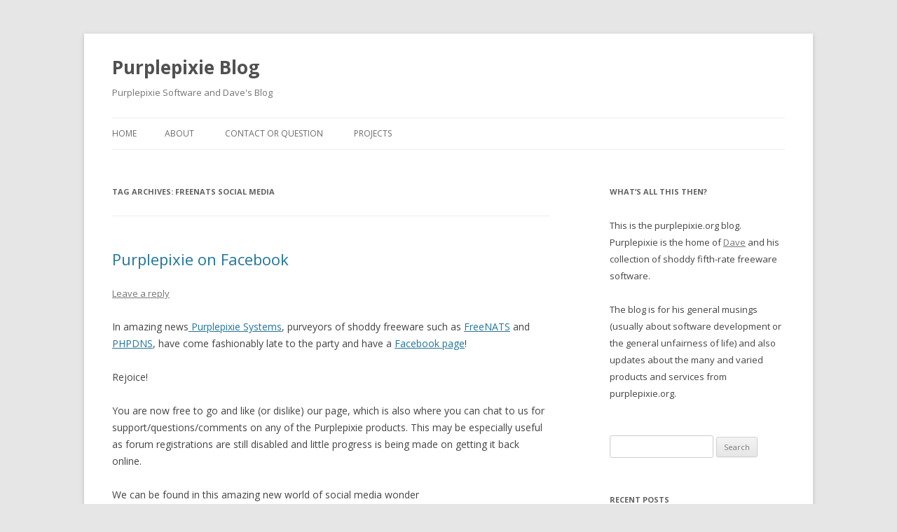

--- FILE ---
content_type: text/html; charset=UTF-8
request_url: https://blog.purplepixie.org/tag/freenats-social-media/
body_size: 10089
content:
<!DOCTYPE html>
<!--[if IE 7]>
<html class="ie ie7" lang="en-US">
<![endif]-->
<!--[if IE 8]>
<html class="ie ie8" lang="en-US">
<![endif]-->
<!--[if !(IE 7) & !(IE 8)]><!-->
<html lang="en-US">
<!--<![endif]-->
<head>
<meta charset="UTF-8" />
<meta name="viewport" content="width=device-width" />
<title>freenats social media | Purplepixie Blog</title>
<link rel="profile" href="http://gmpg.org/xfn/11" />
<link rel="pingback" href="https://blog.purplepixie.org/xmlrpc.php">
<!--[if lt IE 9]>
<script src="https://blog.purplepixie.org/wp-content/themes/twentytwelve/js/html5.js" type="text/javascript"></script>
<![endif]-->
<meta name='robots' content='max-image-preview:large' />
<link rel='dns-prefetch' href='//fonts.googleapis.com' />
<link rel='dns-prefetch' href='//s.w.org' />
<link href='https://fonts.gstatic.com' crossorigin rel='preconnect' />
<link rel="alternate" type="application/rss+xml" title="Purplepixie Blog &raquo; Feed" href="https://blog.purplepixie.org/feed/" />
<link rel="alternate" type="application/rss+xml" title="Purplepixie Blog &raquo; Comments Feed" href="https://blog.purplepixie.org/comments/feed/" />
<link rel="alternate" type="application/rss+xml" title="Purplepixie Blog &raquo; freenats social media Tag Feed" href="https://blog.purplepixie.org/tag/freenats-social-media/feed/" />
<!-- This site uses the Google Analytics by MonsterInsights plugin v7.4.2 - Using Analytics tracking - https://www.monsterinsights.com/ -->
<script type="text/javascript" data-cfasync="false">
	var mi_version         = '7.4.2';
	var mi_track_user      = true;
	var mi_no_track_reason = '';
	
	var disableStr = 'ga-disable-UA-1740198-5';

	/* Function to detect opted out users */
	function __gaTrackerIsOptedOut() {
		return document.cookie.indexOf(disableStr + '=true') > -1;
	}

	/* Disable tracking if the opt-out cookie exists. */
	if ( __gaTrackerIsOptedOut() ) {
		window[disableStr] = true;
	}

	/* Opt-out function */
	function __gaTrackerOptout() {
	  document.cookie = disableStr + '=true; expires=Thu, 31 Dec 2099 23:59:59 UTC; path=/';
	  window[disableStr] = true;
	}
	
	if ( mi_track_user ) {
		(function(i,s,o,g,r,a,m){i['GoogleAnalyticsObject']=r;i[r]=i[r]||function(){
			(i[r].q=i[r].q||[]).push(arguments)},i[r].l=1*new Date();a=s.createElement(o),
			m=s.getElementsByTagName(o)[0];a.async=1;a.src=g;m.parentNode.insertBefore(a,m)
		})(window,document,'script','//www.google-analytics.com/analytics.js','__gaTracker');

		__gaTracker('create', 'UA-1740198-5', 'auto');
		__gaTracker('set', 'forceSSL', true);
		__gaTracker('require', 'linkid', 'linkid.js');
		__gaTracker('send','pageview');
	} else {
		console.log( "" );
		(function() {
			/* https://developers.google.com/analytics/devguides/collection/analyticsjs/ */
			var noopfn = function() {
				return null;
			};
			var noopnullfn = function() {
				return null;
			};
			var Tracker = function() {
				return null;
			};
			var p = Tracker.prototype;
			p.get = noopfn;
			p.set = noopfn;
			p.send = noopfn;
			var __gaTracker = function() {
				var len = arguments.length;
				if ( len === 0 ) {
					return;
				}
				var f = arguments[len-1];
				if ( typeof f !== 'object' || f === null || typeof f.hitCallback !== 'function' ) {
					console.log( 'Not running function __gaTracker(' + arguments[0] + " ....) because you are not being tracked. " + mi_no_track_reason );
					return;
				}
				try {
					f.hitCallback();
				} catch (ex) {

				}
			};
			__gaTracker.create = function() {
				return new Tracker();
			};
			__gaTracker.getByName = noopnullfn;
			__gaTracker.getAll = function() {
				return [];
			};
			__gaTracker.remove = noopfn;
			window['__gaTracker'] = __gaTracker;
					})();
		}
</script>
<!-- / Google Analytics by MonsterInsights -->
<script type="text/javascript">
window._wpemojiSettings = {"baseUrl":"https:\/\/s.w.org\/images\/core\/emoji\/14.0.0\/72x72\/","ext":".png","svgUrl":"https:\/\/s.w.org\/images\/core\/emoji\/14.0.0\/svg\/","svgExt":".svg","source":{"concatemoji":"https:\/\/blog.purplepixie.org\/wp-includes\/js\/wp-emoji-release.min.js?ver=6.0"}};
/*! This file is auto-generated */
!function(e,a,t){var n,r,o,i=a.createElement("canvas"),p=i.getContext&&i.getContext("2d");function s(e,t){var a=String.fromCharCode,e=(p.clearRect(0,0,i.width,i.height),p.fillText(a.apply(this,e),0,0),i.toDataURL());return p.clearRect(0,0,i.width,i.height),p.fillText(a.apply(this,t),0,0),e===i.toDataURL()}function c(e){var t=a.createElement("script");t.src=e,t.defer=t.type="text/javascript",a.getElementsByTagName("head")[0].appendChild(t)}for(o=Array("flag","emoji"),t.supports={everything:!0,everythingExceptFlag:!0},r=0;r<o.length;r++)t.supports[o[r]]=function(e){if(!p||!p.fillText)return!1;switch(p.textBaseline="top",p.font="600 32px Arial",e){case"flag":return s([127987,65039,8205,9895,65039],[127987,65039,8203,9895,65039])?!1:!s([55356,56826,55356,56819],[55356,56826,8203,55356,56819])&&!s([55356,57332,56128,56423,56128,56418,56128,56421,56128,56430,56128,56423,56128,56447],[55356,57332,8203,56128,56423,8203,56128,56418,8203,56128,56421,8203,56128,56430,8203,56128,56423,8203,56128,56447]);case"emoji":return!s([129777,127995,8205,129778,127999],[129777,127995,8203,129778,127999])}return!1}(o[r]),t.supports.everything=t.supports.everything&&t.supports[o[r]],"flag"!==o[r]&&(t.supports.everythingExceptFlag=t.supports.everythingExceptFlag&&t.supports[o[r]]);t.supports.everythingExceptFlag=t.supports.everythingExceptFlag&&!t.supports.flag,t.DOMReady=!1,t.readyCallback=function(){t.DOMReady=!0},t.supports.everything||(n=function(){t.readyCallback()},a.addEventListener?(a.addEventListener("DOMContentLoaded",n,!1),e.addEventListener("load",n,!1)):(e.attachEvent("onload",n),a.attachEvent("onreadystatechange",function(){"complete"===a.readyState&&t.readyCallback()})),(e=t.source||{}).concatemoji?c(e.concatemoji):e.wpemoji&&e.twemoji&&(c(e.twemoji),c(e.wpemoji)))}(window,document,window._wpemojiSettings);
</script>
<style type="text/css">
img.wp-smiley,
img.emoji {
	display: inline !important;
	border: none !important;
	box-shadow: none !important;
	height: 1em !important;
	width: 1em !important;
	margin: 0 0.07em !important;
	vertical-align: -0.1em !important;
	background: none !important;
	padding: 0 !important;
}
</style>
	<link rel='stylesheet' id='wp-block-library-css'  href='https://blog.purplepixie.org/wp-includes/css/dist/block-library/style.min.css?ver=6.0' type='text/css' media='all' />
<style id='wp-block-library-theme-inline-css' type='text/css'>
.wp-block-audio figcaption{color:#555;font-size:13px;text-align:center}.is-dark-theme .wp-block-audio figcaption{color:hsla(0,0%,100%,.65)}.wp-block-code{border:1px solid #ccc;border-radius:4px;font-family:Menlo,Consolas,monaco,monospace;padding:.8em 1em}.wp-block-embed figcaption{color:#555;font-size:13px;text-align:center}.is-dark-theme .wp-block-embed figcaption{color:hsla(0,0%,100%,.65)}.blocks-gallery-caption{color:#555;font-size:13px;text-align:center}.is-dark-theme .blocks-gallery-caption{color:hsla(0,0%,100%,.65)}.wp-block-image figcaption{color:#555;font-size:13px;text-align:center}.is-dark-theme .wp-block-image figcaption{color:hsla(0,0%,100%,.65)}.wp-block-pullquote{border-top:4px solid;border-bottom:4px solid;margin-bottom:1.75em;color:currentColor}.wp-block-pullquote__citation,.wp-block-pullquote cite,.wp-block-pullquote footer{color:currentColor;text-transform:uppercase;font-size:.8125em;font-style:normal}.wp-block-quote{border-left:.25em solid;margin:0 0 1.75em;padding-left:1em}.wp-block-quote cite,.wp-block-quote footer{color:currentColor;font-size:.8125em;position:relative;font-style:normal}.wp-block-quote.has-text-align-right{border-left:none;border-right:.25em solid;padding-left:0;padding-right:1em}.wp-block-quote.has-text-align-center{border:none;padding-left:0}.wp-block-quote.is-large,.wp-block-quote.is-style-large,.wp-block-quote.is-style-plain{border:none}.wp-block-search .wp-block-search__label{font-weight:700}:where(.wp-block-group.has-background){padding:1.25em 2.375em}.wp-block-separator.has-css-opacity{opacity:.4}.wp-block-separator{border:none;border-bottom:2px solid;margin-left:auto;margin-right:auto}.wp-block-separator.has-alpha-channel-opacity{opacity:1}.wp-block-separator:not(.is-style-wide):not(.is-style-dots){width:100px}.wp-block-separator.has-background:not(.is-style-dots){border-bottom:none;height:1px}.wp-block-separator.has-background:not(.is-style-wide):not(.is-style-dots){height:2px}.wp-block-table thead{border-bottom:3px solid}.wp-block-table tfoot{border-top:3px solid}.wp-block-table td,.wp-block-table th{padding:.5em;border:1px solid;word-break:normal}.wp-block-table figcaption{color:#555;font-size:13px;text-align:center}.is-dark-theme .wp-block-table figcaption{color:hsla(0,0%,100%,.65)}.wp-block-video figcaption{color:#555;font-size:13px;text-align:center}.is-dark-theme .wp-block-video figcaption{color:hsla(0,0%,100%,.65)}.wp-block-template-part.has-background{padding:1.25em 2.375em;margin-top:0;margin-bottom:0}
</style>
<style id='global-styles-inline-css' type='text/css'>
body{--wp--preset--color--black: #000000;--wp--preset--color--cyan-bluish-gray: #abb8c3;--wp--preset--color--white: #fff;--wp--preset--color--pale-pink: #f78da7;--wp--preset--color--vivid-red: #cf2e2e;--wp--preset--color--luminous-vivid-orange: #ff6900;--wp--preset--color--luminous-vivid-amber: #fcb900;--wp--preset--color--light-green-cyan: #7bdcb5;--wp--preset--color--vivid-green-cyan: #00d084;--wp--preset--color--pale-cyan-blue: #8ed1fc;--wp--preset--color--vivid-cyan-blue: #0693e3;--wp--preset--color--vivid-purple: #9b51e0;--wp--preset--color--blue: #21759b;--wp--preset--color--dark-gray: #444;--wp--preset--color--medium-gray: #9f9f9f;--wp--preset--color--light-gray: #e6e6e6;--wp--preset--gradient--vivid-cyan-blue-to-vivid-purple: linear-gradient(135deg,rgba(6,147,227,1) 0%,rgb(155,81,224) 100%);--wp--preset--gradient--light-green-cyan-to-vivid-green-cyan: linear-gradient(135deg,rgb(122,220,180) 0%,rgb(0,208,130) 100%);--wp--preset--gradient--luminous-vivid-amber-to-luminous-vivid-orange: linear-gradient(135deg,rgba(252,185,0,1) 0%,rgba(255,105,0,1) 100%);--wp--preset--gradient--luminous-vivid-orange-to-vivid-red: linear-gradient(135deg,rgba(255,105,0,1) 0%,rgb(207,46,46) 100%);--wp--preset--gradient--very-light-gray-to-cyan-bluish-gray: linear-gradient(135deg,rgb(238,238,238) 0%,rgb(169,184,195) 100%);--wp--preset--gradient--cool-to-warm-spectrum: linear-gradient(135deg,rgb(74,234,220) 0%,rgb(151,120,209) 20%,rgb(207,42,186) 40%,rgb(238,44,130) 60%,rgb(251,105,98) 80%,rgb(254,248,76) 100%);--wp--preset--gradient--blush-light-purple: linear-gradient(135deg,rgb(255,206,236) 0%,rgb(152,150,240) 100%);--wp--preset--gradient--blush-bordeaux: linear-gradient(135deg,rgb(254,205,165) 0%,rgb(254,45,45) 50%,rgb(107,0,62) 100%);--wp--preset--gradient--luminous-dusk: linear-gradient(135deg,rgb(255,203,112) 0%,rgb(199,81,192) 50%,rgb(65,88,208) 100%);--wp--preset--gradient--pale-ocean: linear-gradient(135deg,rgb(255,245,203) 0%,rgb(182,227,212) 50%,rgb(51,167,181) 100%);--wp--preset--gradient--electric-grass: linear-gradient(135deg,rgb(202,248,128) 0%,rgb(113,206,126) 100%);--wp--preset--gradient--midnight: linear-gradient(135deg,rgb(2,3,129) 0%,rgb(40,116,252) 100%);--wp--preset--duotone--dark-grayscale: url('#wp-duotone-dark-grayscale');--wp--preset--duotone--grayscale: url('#wp-duotone-grayscale');--wp--preset--duotone--purple-yellow: url('#wp-duotone-purple-yellow');--wp--preset--duotone--blue-red: url('#wp-duotone-blue-red');--wp--preset--duotone--midnight: url('#wp-duotone-midnight');--wp--preset--duotone--magenta-yellow: url('#wp-duotone-magenta-yellow');--wp--preset--duotone--purple-green: url('#wp-duotone-purple-green');--wp--preset--duotone--blue-orange: url('#wp-duotone-blue-orange');--wp--preset--font-size--small: 13px;--wp--preset--font-size--medium: 20px;--wp--preset--font-size--large: 36px;--wp--preset--font-size--x-large: 42px;}.has-black-color{color: var(--wp--preset--color--black) !important;}.has-cyan-bluish-gray-color{color: var(--wp--preset--color--cyan-bluish-gray) !important;}.has-white-color{color: var(--wp--preset--color--white) !important;}.has-pale-pink-color{color: var(--wp--preset--color--pale-pink) !important;}.has-vivid-red-color{color: var(--wp--preset--color--vivid-red) !important;}.has-luminous-vivid-orange-color{color: var(--wp--preset--color--luminous-vivid-orange) !important;}.has-luminous-vivid-amber-color{color: var(--wp--preset--color--luminous-vivid-amber) !important;}.has-light-green-cyan-color{color: var(--wp--preset--color--light-green-cyan) !important;}.has-vivid-green-cyan-color{color: var(--wp--preset--color--vivid-green-cyan) !important;}.has-pale-cyan-blue-color{color: var(--wp--preset--color--pale-cyan-blue) !important;}.has-vivid-cyan-blue-color{color: var(--wp--preset--color--vivid-cyan-blue) !important;}.has-vivid-purple-color{color: var(--wp--preset--color--vivid-purple) !important;}.has-black-background-color{background-color: var(--wp--preset--color--black) !important;}.has-cyan-bluish-gray-background-color{background-color: var(--wp--preset--color--cyan-bluish-gray) !important;}.has-white-background-color{background-color: var(--wp--preset--color--white) !important;}.has-pale-pink-background-color{background-color: var(--wp--preset--color--pale-pink) !important;}.has-vivid-red-background-color{background-color: var(--wp--preset--color--vivid-red) !important;}.has-luminous-vivid-orange-background-color{background-color: var(--wp--preset--color--luminous-vivid-orange) !important;}.has-luminous-vivid-amber-background-color{background-color: var(--wp--preset--color--luminous-vivid-amber) !important;}.has-light-green-cyan-background-color{background-color: var(--wp--preset--color--light-green-cyan) !important;}.has-vivid-green-cyan-background-color{background-color: var(--wp--preset--color--vivid-green-cyan) !important;}.has-pale-cyan-blue-background-color{background-color: var(--wp--preset--color--pale-cyan-blue) !important;}.has-vivid-cyan-blue-background-color{background-color: var(--wp--preset--color--vivid-cyan-blue) !important;}.has-vivid-purple-background-color{background-color: var(--wp--preset--color--vivid-purple) !important;}.has-black-border-color{border-color: var(--wp--preset--color--black) !important;}.has-cyan-bluish-gray-border-color{border-color: var(--wp--preset--color--cyan-bluish-gray) !important;}.has-white-border-color{border-color: var(--wp--preset--color--white) !important;}.has-pale-pink-border-color{border-color: var(--wp--preset--color--pale-pink) !important;}.has-vivid-red-border-color{border-color: var(--wp--preset--color--vivid-red) !important;}.has-luminous-vivid-orange-border-color{border-color: var(--wp--preset--color--luminous-vivid-orange) !important;}.has-luminous-vivid-amber-border-color{border-color: var(--wp--preset--color--luminous-vivid-amber) !important;}.has-light-green-cyan-border-color{border-color: var(--wp--preset--color--light-green-cyan) !important;}.has-vivid-green-cyan-border-color{border-color: var(--wp--preset--color--vivid-green-cyan) !important;}.has-pale-cyan-blue-border-color{border-color: var(--wp--preset--color--pale-cyan-blue) !important;}.has-vivid-cyan-blue-border-color{border-color: var(--wp--preset--color--vivid-cyan-blue) !important;}.has-vivid-purple-border-color{border-color: var(--wp--preset--color--vivid-purple) !important;}.has-vivid-cyan-blue-to-vivid-purple-gradient-background{background: var(--wp--preset--gradient--vivid-cyan-blue-to-vivid-purple) !important;}.has-light-green-cyan-to-vivid-green-cyan-gradient-background{background: var(--wp--preset--gradient--light-green-cyan-to-vivid-green-cyan) !important;}.has-luminous-vivid-amber-to-luminous-vivid-orange-gradient-background{background: var(--wp--preset--gradient--luminous-vivid-amber-to-luminous-vivid-orange) !important;}.has-luminous-vivid-orange-to-vivid-red-gradient-background{background: var(--wp--preset--gradient--luminous-vivid-orange-to-vivid-red) !important;}.has-very-light-gray-to-cyan-bluish-gray-gradient-background{background: var(--wp--preset--gradient--very-light-gray-to-cyan-bluish-gray) !important;}.has-cool-to-warm-spectrum-gradient-background{background: var(--wp--preset--gradient--cool-to-warm-spectrum) !important;}.has-blush-light-purple-gradient-background{background: var(--wp--preset--gradient--blush-light-purple) !important;}.has-blush-bordeaux-gradient-background{background: var(--wp--preset--gradient--blush-bordeaux) !important;}.has-luminous-dusk-gradient-background{background: var(--wp--preset--gradient--luminous-dusk) !important;}.has-pale-ocean-gradient-background{background: var(--wp--preset--gradient--pale-ocean) !important;}.has-electric-grass-gradient-background{background: var(--wp--preset--gradient--electric-grass) !important;}.has-midnight-gradient-background{background: var(--wp--preset--gradient--midnight) !important;}.has-small-font-size{font-size: var(--wp--preset--font-size--small) !important;}.has-medium-font-size{font-size: var(--wp--preset--font-size--medium) !important;}.has-large-font-size{font-size: var(--wp--preset--font-size--large) !important;}.has-x-large-font-size{font-size: var(--wp--preset--font-size--x-large) !important;}
</style>
<link rel='stylesheet' id='twentytwelve-fonts-css'  href='https://fonts.googleapis.com/css?family=Open+Sans:400italic,700italic,400,700&#038;subset=latin,latin-ext' type='text/css' media='all' />
<link rel='stylesheet' id='twentytwelve-style-css'  href='https://blog.purplepixie.org/wp-content/themes/twentytwelve/style.css?ver=6.0' type='text/css' media='all' />
<link rel='stylesheet' id='twentytwelve-block-style-css'  href='https://blog.purplepixie.org/wp-content/themes/twentytwelve/css/blocks.css?ver=20181230' type='text/css' media='all' />
<!--[if lt IE 9]>
<link rel='stylesheet' id='twentytwelve-ie-css'  href='https://blog.purplepixie.org/wp-content/themes/twentytwelve/css/ie.css?ver=20121010' type='text/css' media='all' />
<![endif]-->
<script type='text/javascript' id='monsterinsights-frontend-script-js-extra'>
/* <![CDATA[ */
var monsterinsights_frontend = {"js_events_tracking":"true","download_extensions":"doc,exe,js,pdf,ppt,tgz,zip,xls","inbound_paths":"[]","home_url":"https:\/\/blog.purplepixie.org","hash_tracking":"false"};
/* ]]> */
</script>
<script type='text/javascript' src='https://blog.purplepixie.org/wp-content/plugins/google-analytics-for-wordpress/assets/js/frontend.min.js?ver=7.4.2' id='monsterinsights-frontend-script-js'></script>
<script type='text/javascript' src='https://blog.purplepixie.org/wp-includes/js/jquery/jquery.min.js?ver=3.6.0' id='jquery-core-js'></script>
<script type='text/javascript' src='https://blog.purplepixie.org/wp-includes/js/jquery/jquery-migrate.min.js?ver=3.3.2' id='jquery-migrate-js'></script>
<link rel="https://api.w.org/" href="https://blog.purplepixie.org/wp-json/" /><link rel="alternate" type="application/json" href="https://blog.purplepixie.org/wp-json/wp/v2/tags/94" /><link rel="EditURI" type="application/rsd+xml" title="RSD" href="https://blog.purplepixie.org/xmlrpc.php?rsd" />
<link rel="wlwmanifest" type="application/wlwmanifest+xml" href="https://blog.purplepixie.org/wp-includes/wlwmanifest.xml" /> 
<meta name="generator" content="WordPress 6.0" />
</head>

<body class="archive tag tag-freenats-social-media tag-94 wp-embed-responsive custom-font-enabled single-author">
<div id="page" class="hfeed site">
	<header id="masthead" class="site-header" role="banner">
		<hgroup>
			<h1 class="site-title"><a href="https://blog.purplepixie.org/" title="Purplepixie Blog" rel="home">Purplepixie Blog</a></h1>
			<h2 class="site-description">Purplepixie Software and Dave&#039;s Blog</h2>
		</hgroup>

		<nav id="site-navigation" class="main-navigation" role="navigation">
			<button class="menu-toggle">Menu</button>
			<a class="assistive-text" href="#content" title="Skip to content">Skip to content</a>
			<div class="nav-menu"><ul>
<li ><a href="https://blog.purplepixie.org/">Home</a></li><li class="page_item page-item-5"><a href="https://blog.purplepixie.org/about/">About</a></li>
<li class="page_item page-item-83"><a href="https://blog.purplepixie.org/contact-or-question/">Contact or Question</a></li>
<li class="page_item page-item-20"><a href="https://blog.purplepixie.org/projects/">Projects</a></li>
</ul></div>
		</nav><!-- #site-navigation -->

			</header><!-- #masthead -->

	<div id="main" class="wrapper">

	<section id="primary" class="site-content">
		<div id="content" role="main">

					<header class="archive-header">
				<h1 class="archive-title">Tag Archives: <span>freenats social media</span></h1>

						</header><!-- .archive-header -->

			
	<article id="post-137" class="post-137 post type-post status-publish format-standard hentry category-meta tag-facebook tag-freenats-social-media tag-purplepixie-social-revolution tag-social-media tag-yet-another-channel-for-little-support">
				<header class="entry-header">
			
						<h1 class="entry-title">
				<a href="https://blog.purplepixie.org/2015/03/purplepixie-on-facebook/" rel="bookmark">Purplepixie on Facebook</a>
			</h1>
										<div class="comments-link">
					<a href="https://blog.purplepixie.org/2015/03/purplepixie-on-facebook/#respond"><span class="leave-reply">Leave a reply</span></a>				</div><!-- .comments-link -->
					</header><!-- .entry-header -->

				<div class="entry-content">
			<p>In amazing news<a href="http://www.purplepixie.org/"> Purplepixie Systems</a>, purveyors of shoddy freeware such as <a href="http://www.purplepixie.org/freenats/">FreeNATS</a> and <a href="http://www.purplepixie.org/phpdns/">PHPDNS</a>, have come fashionably late to the party and have a <a href="https://www.facebook.com/purplepixiesystems">Facebook page</a>!</p>
<p>Rejoice!</p>
<p>You are now free to go and like (or dislike) our page, which is also where you can chat to us for support/questions/comments on any of the Purplepixie products. This may be especially useful as forum registrations are still disabled and little progress is being made on getting it back online.</p>
<p>We can be found in this amazing new world of social media wonder at: <a href="https://www.facebook.com/purplepixiesystems">https://www.facebook.com/purplepixiesystems</a></p>
					</div><!-- .entry-content -->
		
		<footer class="entry-meta">
			This entry was posted in <a href="https://blog.purplepixie.org/category/meta/" rel="category tag">META</a> and tagged <a href="https://blog.purplepixie.org/tag/facebook/" rel="tag">facebook</a>, <a href="https://blog.purplepixie.org/tag/freenats-social-media/" rel="tag">freenats social media</a>, <a href="https://blog.purplepixie.org/tag/purplepixie-social-revolution/" rel="tag">purplepixie social revolution</a>, <a href="https://blog.purplepixie.org/tag/social-media/" rel="tag">social media</a>, <a href="https://blog.purplepixie.org/tag/yet-another-channel-for-little-support/" rel="tag">yet another channel for little support</a> on <a href="https://blog.purplepixie.org/2015/03/purplepixie-on-facebook/" title="11:22 am" rel="bookmark"><time class="entry-date" datetime="2015-03-12T11:22:03+00:00">March 12, 2015</time></a><span class="by-author"> by <span class="author vcard"><a class="url fn n" href="https://blog.purplepixie.org/author/dave/" title="View all posts by dave" rel="author">dave</a></span></span>.								</footer><!-- .entry-meta -->
	</article><!-- #post -->

		
		</div><!-- #content -->
	</section><!-- #primary -->


			<div id="secondary" class="widget-area" role="complementary">
			<aside id="text-2" class="widget widget_text"><h3 class="widget-title">What&#8217;s All This Then?</h3>			<div class="textwidget"><p>This is the purplepixie.org blog. Purplepixie is the home of <a href="http://www.purplepixie.org/dave/">Dave</a> and his collection of shoddy fifth-rate freeware software.</p>
<p>The blog is for his general musings (usually about software development or the general unfairness of life) and also updates about the many and varied products and services from purplepixie.org.</p>
</div>
		</aside><aside id="search-2" class="widget widget_search"><form role="search" method="get" id="searchform" class="searchform" action="https://blog.purplepixie.org/">
				<div>
					<label class="screen-reader-text" for="s">Search for:</label>
					<input type="text" value="" name="s" id="s" />
					<input type="submit" id="searchsubmit" value="Search" />
				</div>
			</form></aside>
		<aside id="recent-posts-2" class="widget widget_recent_entries">
		<h3 class="widget-title">Recent Posts</h3>
		<ul>
											<li>
					<a href="https://blog.purplepixie.org/2019/02/ssh-socks-proxy-control/">SSH SOCKS Proxy Control</a>
									</li>
											<li>
					<a href="https://blog.purplepixie.org/2017/07/rpi-qub-raspberry-pi-wireless-at-queens-university-belfast/">RPi @ QUB (Raspberry Pi Wireless at Queen&#8217;s University Belfast)</a>
									</li>
											<li>
					<a href="https://blog.purplepixie.org/2017/01/why-is-software-such-a-monster/">Why is software such a monster?</a>
									</li>
											<li>
					<a href="https://blog.purplepixie.org/2016/09/a-day-at-whitespace/">A day at Whitespace</a>
									</li>
											<li>
					<a href="https://blog.purplepixie.org/2016/02/freenats-on-github/">FreeNATS on Github</a>
									</li>
					</ul>

		</aside><aside id="categories-2" class="widget widget_categories"><h3 class="widget-title">Categories</h3>
			<ul>
					<li class="cat-item cat-item-16"><a href="https://blog.purplepixie.org/category/documentation/cgihowto/" title="CGI in C/C++ HOWTO">CGI How To</a>
</li>
	<li class="cat-item cat-item-17"><a href="https://blog.purplepixie.org/category/projects/cgiwrapper/" title="C/C++ CGI Wrapper">CGI Wrapper</a>
</li>
	<li class="cat-item cat-item-15"><a href="https://blog.purplepixie.org/category/documentation/">Documentation</a>
</li>
	<li class="cat-item cat-item-4"><a href="https://blog.purplepixie.org/category/projects/freedesk/" title="FreeDESK Service Desk System">FreeDESK</a>
</li>
	<li class="cat-item cat-item-3"><a href="https://blog.purplepixie.org/category/projects/freenats/" title="FreeNATS Network Monitor">FreeNATS</a>
</li>
	<li class="cat-item cat-item-101"><a href="https://blog.purplepixie.org/category/labsresearch/">Labs/Research</a>
</li>
	<li class="cat-item cat-item-28"><a href="https://blog.purplepixie.org/category/meta/" title="Stuff about the contents of the blog">META</a>
</li>
	<li class="cat-item cat-item-37"><a href="https://blog.purplepixie.org/category/musings/" title="General musings of a disturbed mind">Musings</a>
</li>
	<li class="cat-item cat-item-5"><a href="https://blog.purplepixie.org/category/projects/phpdns/" title="PHP DNS Library">PHPDNS</a>
</li>
	<li class="cat-item cat-item-38"><a href="https://blog.purplepixie.org/category/softwaredevelopment/" title="All posts on and about software development">Software Development</a>
</li>
	<li class="cat-item cat-item-1"><a href="https://blog.purplepixie.org/category/uncategorized/">Uncategorized</a>
</li>
			</ul>

			</aside><aside id="archives-2" class="widget widget_archive"><h3 class="widget-title">Archives</h3>
			<ul>
					<li><a href='https://blog.purplepixie.org/2019/02/'>February 2019</a></li>
	<li><a href='https://blog.purplepixie.org/2017/07/'>July 2017</a></li>
	<li><a href='https://blog.purplepixie.org/2017/01/'>January 2017</a></li>
	<li><a href='https://blog.purplepixie.org/2016/09/'>September 2016</a></li>
	<li><a href='https://blog.purplepixie.org/2016/02/'>February 2016</a></li>
	<li><a href='https://blog.purplepixie.org/2015/11/'>November 2015</a></li>
	<li><a href='https://blog.purplepixie.org/2015/10/'>October 2015</a></li>
	<li><a href='https://blog.purplepixie.org/2015/07/'>July 2015</a></li>
	<li><a href='https://blog.purplepixie.org/2015/03/'>March 2015</a></li>
	<li><a href='https://blog.purplepixie.org/2014/12/'>December 2014</a></li>
	<li><a href='https://blog.purplepixie.org/2014/04/'>April 2014</a></li>
	<li><a href='https://blog.purplepixie.org/2013/08/'>August 2013</a></li>
	<li><a href='https://blog.purplepixie.org/2013/03/'>March 2013</a></li>
			</ul>

			</aside><aside id="rss-2" class="widget widget_rss"><h3 class="widget-title"><a class="rsswidget rss-widget-feed" href="http://www.purplepixie.org/freenats/rss.php"><img class="rss-widget-icon" style="border:0" width="14" height="14" src="https://blog.purplepixie.org/wp-includes/images/rss.png" alt="RSS" loading="lazy" /></a> <a class="rsswidget rss-widget-title" href="http://www.purplepixie.org/freenats/">FreeNATS</a></h3><ul><li><a class='rsswidget' href='http://www.purplepixie.org/freenats/news.php?id=230'>Version 1.31.00b Released</a></li><li><a class='rsswidget' href='http://www.purplepixie.org/freenats/news.php?id=204'>Stable Rollup and nslast Bug</a></li><li><a class='rsswidget' href='http://www.purplepixie.org/freenats/news.php?id=193'>MySQLi Migration</a></li><li><a class='rsswidget' href='http://www.purplepixie.org/freenats/news.php?id=189'>FreeNATS on Github</a></li><li><a class='rsswidget' href='http://www.purplepixie.org/freenats/news.php?id=187'>Docker Container Trial</a></li><li><a class='rsswidget' href='http://www.purplepixie.org/freenats/news.php?id=186'>New Trial Virtual Appliance</a></li><li><a class='rsswidget' href='http://www.purplepixie.org/freenats/news.php?id=185'>Purplepixie on Facebook</a></li><li><a class='rsswidget' href='http://www.purplepixie.org/freenats/news.php?id=182'>Service Desk from PurplePixie</a></li><li><a class='rsswidget' href='http://www.purplepixie.org/freenats/news.php?id=181'>Smallest NMS in the World</a></li><li><a class='rsswidget' href='http://www.purplepixie.org/freenats/news.php?id=180'>Forum Registrations Blocked</a></li></ul></aside><aside id="rss-4" class="widget widget_rss"><h3 class="widget-title"><a class="rsswidget rss-widget-feed" href="http://vsojournals.purplepixie.org/rss.php"><img class="rss-widget-icon" style="border:0" width="14" height="14" src="https://blog.purplepixie.org/wp-includes/images/rss.png" alt="RSS" loading="lazy" /></a> <a class="rsswidget rss-widget-title" href="http://vsojournals.purplepixie.org/">VSO Journals</a></h3><ul><li><a class='rsswidget' href='http://vsojournals.purplepixie.org/go.php?url=https%3A%2F%2Fwww.muzungubloguganda.com%2Ftravel-tips%2Fdiary-of-a-muzungus-uganda-travel-highlights-2025%2F&#038;blogid=920'>2025: a travel year rich in stories and people on Diary of a Muzungu - Charlotte Beauvoisin (Uganda)</a></li><li><a class='rsswidget' href='http://vsojournals.purplepixie.org/go.php?url=https%3A%2F%2Fjohnnyc1959.wordpress.com%2F2026%2F01%2F18%2Ftracks-and-traces%2F&#038;blogid=562'>Tracks and traces - John Calloway (Nepal)</a></li><li><a class='rsswidget' href='http://vsojournals.purplepixie.org/go.php?url=https%3A%2F%2Fjohnnyc1959.wordpress.com%2F2026%2F01%2F14%2Fcar-park%2F&#038;blogid=562'>Car Park - John Calloway (Nepal)</a></li><li><a class='rsswidget' href='http://vsojournals.purplepixie.org/go.php?url=https%3A%2F%2Fspiderwebsunite.wordpress.com%2F2026%2F01%2F11%2Ftizita-a-memoir-of-perseverance-and-enchantment-has-been-released-into-the-wild%2F&#038;blogid=762'>TizitaA Memoir of Perseverance and Enchantment has been released into the wild - Marian Dodds (Ethiopia)</a></li><li><a class='rsswidget' href='http://vsojournals.purplepixie.org/go.php?url=https%3A%2F%2Fwww.muzungubloguganda.com%2Fadventure%2Ftop-of-the-world-toro-crater-lakes-by-boda-boda%2F&#038;blogid=920'>On Top of the Worldexploring Toros crater lakes by boda boda - Charlotte Beauvoisin (Uganda)</a></li><li><a class='rsswidget' href='http://vsojournals.purplepixie.org/go.php?url=https%3A%2F%2Fjohnnyc1959.wordpress.com%2F2025%2F12%2F22%2Fsky-sand-and-sea%2F&#038;blogid=562'>Sky, sand and sea - John Calloway (Nepal)</a></li><li><a class='rsswidget' href='http://vsojournals.purplepixie.org/go.php?url=https%3A%2F%2Fjohnnyc1959.wordpress.com%2F2025%2F12%2F14%2Favailable-light-and-the-bigger-picture%2F&#038;blogid=562'>Available light and the bigger picture - John Calloway (Nepal)</a></li><li><a class='rsswidget' href='http://vsojournals.purplepixie.org/go.php?url=https%3A%2F%2Fwww.muzungubloguganda.com%2Flarge-post%2Fis-uganda-safe-to-visit-in-2026-what-travellers-need-to-know%2F&#038;blogid=920'>Is Uganda safe to visit in 2026? What travellers need to know - Charlotte Beauvoisin (Uganda)</a></li><li><a class='rsswidget' href='http://vsojournals.purplepixie.org/go.php?url=https%3A%2F%2Fwww.muzungubloguganda.com%2Ftravel-tips%2Fis-uganda-safe-to-visit-in-2026-what-travellers-need-to-know%2F&#038;blogid=920'>Is Uganda safe to visit in 2026? What travellers need to know - Charlotte Beauvoisin (Uganda)</a></li><li><a class='rsswidget' href='http://vsojournals.purplepixie.org/go.php?url=https%3A%2F%2Fwww.muzungubloguganda.com%2Fconservation%2Fjane-goodall-institute-volcanoes-safaris-recognise-jane-goodall-legacy-albertine-apes-alliance%2F&#038;blogid=920'>Honouring Jane Goodall: voicesfield updates from the Albertine Apes Alliance - Charlotte Beauvoisin (Uganda)</a></li></ul></aside><aside id="tag_cloud-2" class="widget widget_tag_cloud"><h3 class="widget-title">The Cloud of Tags</h3><div class="tagcloud"><ul class='wp-tag-cloud' role='list'>
	<li><a href="https://blog.purplepixie.org/tag/api/" class="tag-cloud-link tag-link-67 tag-link-position-1" style="font-size: 13.25pt;" aria-label="api (2 items)">api</a></li>
	<li><a href="https://blog.purplepixie.org/tag/bugfix/" class="tag-cloud-link tag-link-35 tag-link-position-2" style="font-size: 8pt;" aria-label="bugfix (1 item)">bugfix</a></li>
	<li><a href="https://blog.purplepixie.org/tag/bugfix-release/" class="tag-cloud-link tag-link-66 tag-link-position-3" style="font-size: 8pt;" aria-label="bugfix release (1 item)">bugfix release</a></li>
	<li><a href="https://blog.purplepixie.org/tag/c/" class="tag-cloud-link tag-link-48 tag-link-position-4" style="font-size: 13.25pt;" aria-label="c++ (2 items)">c++</a></li>
	<li><a href="https://blog.purplepixie.org/tag/c-cgi/" class="tag-cloud-link tag-link-59 tag-link-position-5" style="font-size: 8pt;" aria-label="c++ cgi (1 item)">c++ cgi</a></li>
	<li><a href="https://blog.purplepixie.org/tag/cgi/" class="tag-cloud-link tag-link-58 tag-link-position-6" style="font-size: 8pt;" aria-label="cgi (1 item)">cgi</a></li>
	<li><a href="https://blog.purplepixie.org/tag/cgi-file-upload/" class="tag-cloud-link tag-link-60 tag-link-position-7" style="font-size: 8pt;" aria-label="cgi file upload (1 item)">cgi file upload</a></li>
	<li><a href="https://blog.purplepixie.org/tag/cgi-wrapper/" class="tag-cloud-link tag-link-61 tag-link-position-8" style="font-size: 8pt;" aria-label="cgi wrapper (1 item)">cgi wrapper</a></li>
	<li><a href="https://blog.purplepixie.org/tag/common-gateway-interface/" class="tag-cloud-link tag-link-62 tag-link-position-9" style="font-size: 8pt;" aria-label="common gateway interface (1 item)">common gateway interface</a></li>
	<li><a href="https://blog.purplepixie.org/tag/design-patterns/" class="tag-cloud-link tag-link-40 tag-link-position-10" style="font-size: 8pt;" aria-label="design patterns (1 item)">design patterns</a></li>
	<li><a href="https://blog.purplepixie.org/tag/dns/" class="tag-cloud-link tag-link-64 tag-link-position-11" style="font-size: 8pt;" aria-label="dns (1 item)">dns</a></li>
	<li><a href="https://blog.purplepixie.org/tag/dns-query/" class="tag-cloud-link tag-link-63 tag-link-position-12" style="font-size: 8pt;" aria-label="dns query (1 item)">dns query</a></li>
	<li><a href="https://blog.purplepixie.org/tag/dns-query-api/" class="tag-cloud-link tag-link-70 tag-link-position-13" style="font-size: 8pt;" aria-label="dns query api (1 item)">dns query api</a></li>
	<li><a href="https://blog.purplepixie.org/tag/dynamic-class-creation/" class="tag-cloud-link tag-link-43 tag-link-position-14" style="font-size: 8pt;" aria-label="dynamic class creation (1 item)">dynamic class creation</a></li>
	<li><a href="https://blog.purplepixie.org/tag/dynamic-factories/" class="tag-cloud-link tag-link-41 tag-link-position-15" style="font-size: 8pt;" aria-label="dynamic factories (1 item)">dynamic factories</a></li>
	<li><a href="https://blog.purplepixie.org/tag/estate-consolidation/" class="tag-cloud-link tag-link-32 tag-link-position-16" style="font-size: 8pt;" aria-label="estate consolidation (1 item)">estate consolidation</a></li>
	<li><a href="https://blog.purplepixie.org/tag/facebook/" class="tag-cloud-link tag-link-90 tag-link-position-17" style="font-size: 13.25pt;" aria-label="facebook (2 items)">facebook</a></li>
	<li><a href="https://blog.purplepixie.org/tag/flexible-methods/" class="tag-cloud-link tag-link-46 tag-link-position-18" style="font-size: 8pt;" aria-label="flexible methods (1 item)">flexible methods</a></li>
	<li><a href="https://blog.purplepixie.org/tag/forum/" class="tag-cloud-link tag-link-53 tag-link-position-19" style="font-size: 13.25pt;" aria-label="forum (2 items)">forum</a></li>
	<li><a href="https://blog.purplepixie.org/tag/freenats-2/" class="tag-cloud-link tag-link-78 tag-link-position-20" style="font-size: 16.75pt;" aria-label="freenats (3 items)">freenats</a></li>
	<li><a href="https://blog.purplepixie.org/tag/github/" class="tag-cloud-link tag-link-69 tag-link-position-21" style="font-size: 13.25pt;" aria-label="github (2 items)">github</a></li>
	<li><a href="https://blog.purplepixie.org/tag/gmp/" class="tag-cloud-link tag-link-71 tag-link-position-22" style="font-size: 8pt;" aria-label="gmp (1 item)">gmp</a></li>
	<li><a href="https://blog.purplepixie.org/tag/hacking-c/" class="tag-cloud-link tag-link-50 tag-link-position-23" style="font-size: 8pt;" aria-label="hacking c++ (1 item)">hacking c++</a></li>
	<li><a href="https://blog.purplepixie.org/tag/highly-inappropriate-links/" class="tag-cloud-link tag-link-57 tag-link-position-24" style="font-size: 8pt;" aria-label="highly inappropriate links (1 item)">highly inappropriate links</a></li>
	<li><a href="https://blog.purplepixie.org/tag/introduction/" class="tag-cloud-link tag-link-30 tag-link-position-25" style="font-size: 8pt;" aria-label="introduction (1 item)">introduction</a></li>
	<li><a href="https://blog.purplepixie.org/tag/java/" class="tag-cloud-link tag-link-49 tag-link-position-26" style="font-size: 8pt;" aria-label="java (1 item)">java</a></li>
	<li><a href="https://blog.purplepixie.org/tag/language-comparison/" class="tag-cloud-link tag-link-52 tag-link-position-27" style="font-size: 8pt;" aria-label="language comparison (1 item)">language comparison</a></li>
	<li><a href="https://blog.purplepixie.org/tag/meta-2/" class="tag-cloud-link tag-link-29 tag-link-position-28" style="font-size: 8pt;" aria-label="meta (1 item)">meta</a></li>
	<li><a href="https://blog.purplepixie.org/tag/new-features/" class="tag-cloud-link tag-link-36 tag-link-position-29" style="font-size: 8pt;" aria-label="new features (1 item)">new features</a></li>
	<li><a href="https://blog.purplepixie.org/tag/php/" class="tag-cloud-link tag-link-39 tag-link-position-30" style="font-size: 22pt;" aria-label="php (5 items)">php</a></li>
	<li><a href="https://blog.purplepixie.org/tag/phpbb/" class="tag-cloud-link tag-link-54 tag-link-position-31" style="font-size: 8pt;" aria-label="phpbb (1 item)">phpbb</a></li>
	<li><a href="https://blog.purplepixie.org/tag/phpdns-2/" class="tag-cloud-link tag-link-33 tag-link-position-32" style="font-size: 19.666666666667pt;" aria-label="phpdns (4 items)">phpdns</a></li>
	<li><a href="https://blog.purplepixie.org/tag/php-dns-api/" class="tag-cloud-link tag-link-65 tag-link-position-33" style="font-size: 13.25pt;" aria-label="php dns api (2 items)">php dns api</a></li>
	<li><a href="https://blog.purplepixie.org/tag/plan-for-the-future/" class="tag-cloud-link tag-link-31 tag-link-position-34" style="font-size: 8pt;" aria-label="plan for the future (1 item)">plan for the future</a></li>
	<li><a href="https://blog.purplepixie.org/tag/release/" class="tag-cloud-link tag-link-34 tag-link-position-35" style="font-size: 13.25pt;" aria-label="release (2 items)">release</a></li>
	<li><a href="https://blog.purplepixie.org/tag/runtime-adaptability/" class="tag-cloud-link tag-link-42 tag-link-position-36" style="font-size: 8pt;" aria-label="runtime adaptability (1 item)">runtime adaptability</a></li>
	<li><a href="https://blog.purplepixie.org/tag/runtime-class-registration/" class="tag-cloud-link tag-link-44 tag-link-position-37" style="font-size: 8pt;" aria-label="runtime class registration (1 item)">runtime class registration</a></li>
	<li><a href="https://blog.purplepixie.org/tag/scm/" class="tag-cloud-link tag-link-68 tag-link-position-38" style="font-size: 8pt;" aria-label="scm (1 item)">scm</a></li>
	<li><a href="https://blog.purplepixie.org/tag/software-engineering/" class="tag-cloud-link tag-link-108 tag-link-position-39" style="font-size: 13.25pt;" aria-label="software engineering (2 items)">software engineering</a></li>
	<li><a href="https://blog.purplepixie.org/tag/spam/" class="tag-cloud-link tag-link-55 tag-link-position-40" style="font-size: 13.25pt;" aria-label="spam (2 items)">spam</a></li>
	<li><a href="https://blog.purplepixie.org/tag/trial/" class="tag-cloud-link tag-link-98 tag-link-position-41" style="font-size: 13.25pt;" aria-label="trial (2 items)">trial</a></li>
	<li><a href="https://blog.purplepixie.org/tag/unsafe-c/" class="tag-cloud-link tag-link-51 tag-link-position-42" style="font-size: 8pt;" aria-label="unsafe c++ (1 item)">unsafe c++</a></li>
	<li><a href="https://blog.purplepixie.org/tag/user-support/" class="tag-cloud-link tag-link-56 tag-link-position-43" style="font-size: 8pt;" aria-label="user support (1 item)">user support</a></li>
	<li><a href="https://blog.purplepixie.org/tag/variable-length-arguments/" class="tag-cloud-link tag-link-45 tag-link-position-44" style="font-size: 8pt;" aria-label="variable length arguments (1 item)">variable length arguments</a></li>
	<li><a href="https://blog.purplepixie.org/tag/variable-length-parameters/" class="tag-cloud-link tag-link-47 tag-link-position-45" style="font-size: 8pt;" aria-label="variable length parameters (1 item)">variable length parameters</a></li>
</ul>
</div>
</aside><aside id="meta-2" class="widget widget_meta"><h3 class="widget-title">Meta</h3>
		<ul>
						<li><a href="https://blog.purplepixie.org/wp-login.php">Log in</a></li>
			<li><a href="https://blog.purplepixie.org/feed/">Entries feed</a></li>
			<li><a href="https://blog.purplepixie.org/comments/feed/">Comments feed</a></li>

			<li><a href="https://wordpress.org/">WordPress.org</a></li>
		</ul>

		</aside>		</div><!-- #secondary -->
		</div><!-- #main .wrapper -->
	<footer id="colophon" role="contentinfo">
		<div class="site-info">
									<a href="https://wordpress.org/" class="imprint" title="Semantic Personal Publishing Platform">
				Proudly powered by WordPress			</a>
		</div><!-- .site-info -->
	</footer><!-- #colophon -->
</div><!-- #page -->

<script type='text/javascript' src='https://blog.purplepixie.org/wp-content/themes/twentytwelve/js/navigation.js?ver=20140711' id='twentytwelve-navigation-js'></script>
</body>
</html>
